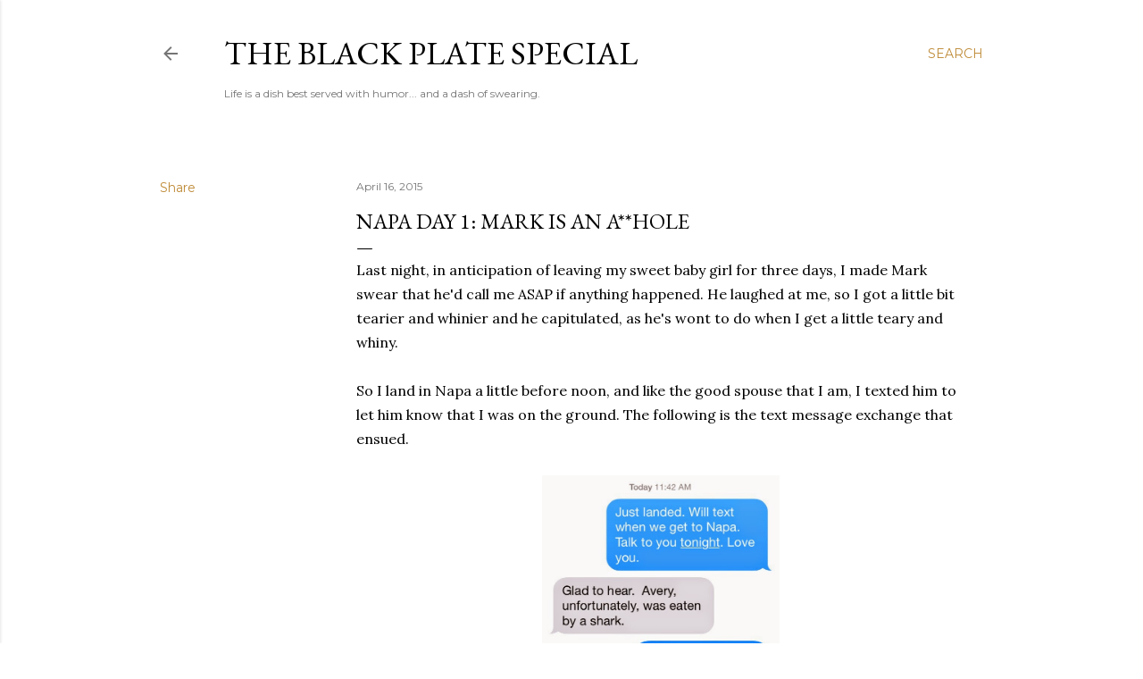

--- FILE ---
content_type: text/html; charset=utf-8
request_url: https://www.google.com/recaptcha/api2/aframe
body_size: 264
content:
<!DOCTYPE HTML><html><head><meta http-equiv="content-type" content="text/html; charset=UTF-8"></head><body><script nonce="DobabdLkg1ec1oZFPaQEnw">/** Anti-fraud and anti-abuse applications only. See google.com/recaptcha */ try{var clients={'sodar':'https://pagead2.googlesyndication.com/pagead/sodar?'};window.addEventListener("message",function(a){try{if(a.source===window.parent){var b=JSON.parse(a.data);var c=clients[b['id']];if(c){var d=document.createElement('img');d.src=c+b['params']+'&rc='+(localStorage.getItem("rc::a")?sessionStorage.getItem("rc::b"):"");window.document.body.appendChild(d);sessionStorage.setItem("rc::e",parseInt(sessionStorage.getItem("rc::e")||0)+1);localStorage.setItem("rc::h",'1769284843919');}}}catch(b){}});window.parent.postMessage("_grecaptcha_ready", "*");}catch(b){}</script></body></html>